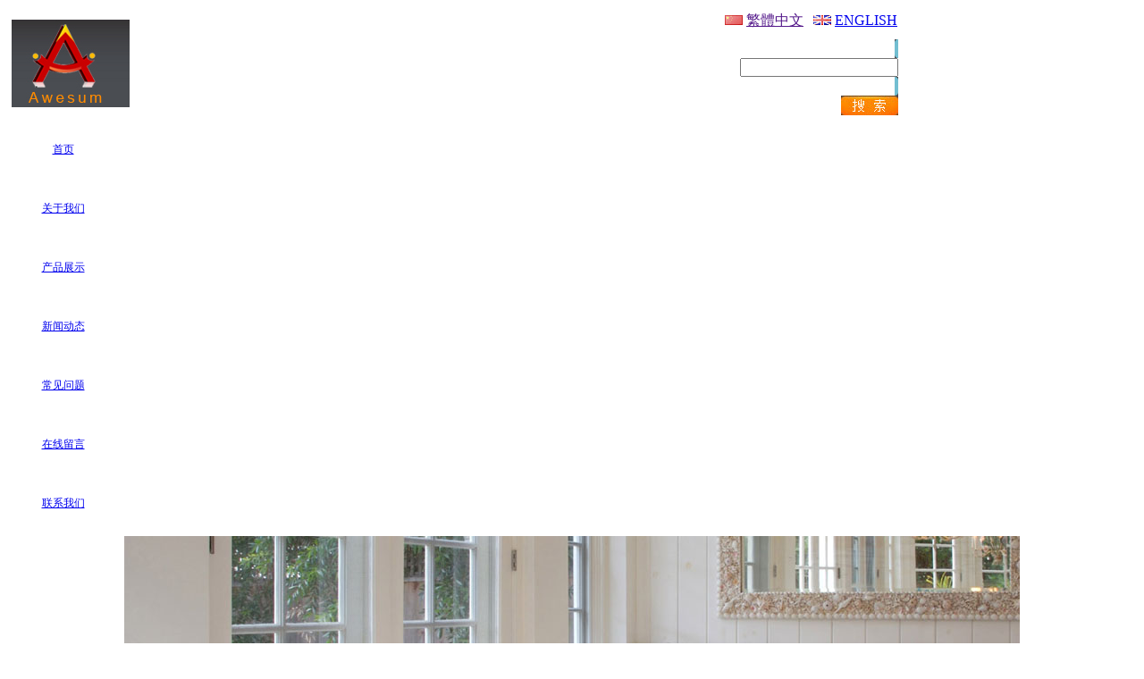

--- FILE ---
content_type: text/html
request_url: http://www.as-hardware.com/c_html_products/mensuo-172.html
body_size: 6332
content:
<!DOCTYPE HTML PUBLIC "-//W3C//DTD HTML 4.01 Transitional//EN" "http://www.w3c.org/TR/1999/REC-html401-19991224/loose.dtd">
<HTML xmlns="http://www.w3.org/1999/xhtml"><HEAD><META content="IE=7.0000" 
http-equiv="X-UA-Compatible">
<head>
<meta http-equiv="Content-Type" content="text/html; charset=utf-8" />

<title>澳森高档中号门锁C07956SSB</title>
<meta name="keywords" content="门锁" />
<meta name="description" content="china hinge, stainless steel hinge, butt hinge" />
<meta name="author" content="Web Design:zwebs.cn" />
<link href="../css/diy1cn.css" rel="stylesheet" type="text/css" />
<script language="javascript"  type="text/javascript" src="../pub/c_hits.asp?action=pro_hits&amp;id=172"></script>
</head>

<body>

<div id="main">
  
<style type="text/css">
<!--
/*导航栏*/
.nav {line-height:66px; width:125px;} 
.nav a { display: block;line-height:66px; width:125px; text-align:center; font-size:12px;}     
.nav1 {line-height:66px; width:125px;float:left} 
.nav1 a { display: block; line-height:66px;  width:125px; text-align:center; font-size:12px;} 
-->
</style>
<script language="JavaScript" src="/js/mm_menu.js"></script>
<SCRIPT type=text/javascript src="/js/jquery.js"></SCRIPT>
<SCRIPT type=text/javascript src="/js/jquery.dimensions.min.js"></SCRIPT>
<SCRIPT type=text/javascript src="/js/jquery.cycle.all.min.js"></SCRIPT>
<!-- Header -->

<table width="1002" height="98px" border="0" cellpadding="5" cellspacing="0" style="margin:0px 0;">
<tr>
      <td rowspan="2" align="left" width="1"><a href="http://www.as-hardware.com"><img src="/pic/logo/logo.jpg" alt="澳森装饰五金" border="0" /></a></td>
      
      <td align="right"  style="margin-right:6px; padding-right:6px;">
	
      <table  border="0" cellspacing="0" cellpadding="0">
            <tr>
              <td valign="middle"><img src="/images/cn1.gif" alt="进入中文版" border="0"  />&nbsp;</td>
			  <td><a href="" id="translateLink"><span class="yuyan">繁體中文</span></a>
			 <script type="text/javascript" src="/js/tw_cn.js"></script>
<script type="text/javascript">
var defaultEncoding = 0; //默认是否繁体，0-简体，1-繁体
var translateDelay = 0; //延迟时间,若不在</body>前, 要设定延迟翻译时间, 如100表示100ms,默认为0
var cookieDomain = "/";    //Cookie地址, 一定要设定, 通常为你的网址
var msgToTraditionalChinese = "<span class=yuyan>繁體中文</span>"; //默认切换为繁体时显示的中文字符
var msgToSimplifiedChinese = "<span class=yuyan>简体中文</span>"; //默认切换为简体时显示的中文字符
var translateButtonId = "translateLink"; //默认互换id
translateInitilization();
</script> 
			 </td>
              <td width="11"></td>
			  <td valign="middle"><img src="/images/en1.gif" alt="进入英文版" border="0"  />&nbsp;</td>
			  <td><a href="/index_en.html"><span class="yuyan">ENGLISH</span></a></td>
            </tr>
          </table>
		    
    </td>
  </tr>
<tr>
  <td align="right">
<div style="float:right">
  <FORM  action="/c_products/index.asp" method="post" name="search" id="search">
<DIV class=left><IMG src="/images/diy1/search_l.gif"></DIV>
<DIV class="shuru left"><INPUT id=key name=key></DIV>
<DIV class=left><IMG src="/images/diy1/search_r.gif"></DIV>
<DIV style="MARGIN-LEFT: 5px" class=left><INPUT border=0 name=button1 id="button1" src="/images/diy1/searchr1.jpg" 
              type=image alt="产品搜索"> 
</DIV></FORM>
</div>
	  </td>
</tr>
  </table>
  <table width="1002" border="0" cellpadding="0" cellspacing="0" class="menu">

     <tr>
    <td>
	
			<div class=nav>
			<a href="/index_cn.html">首页</a>
			</div>
		
			<div class=nav>
			<a href="/c_aboutus/">关于我们</a>
			</div>
		
			<div class=nav1>
			<a href="/c_products/">产品展示</a>
			</div>
		
			<div class=nav>
			<a href="/c_news/">新闻动态</a>
			</div>
		
			<div class=nav>
			<a href="/c_html_info/changjianwenti.html">常见问题</a>
			</div>
		
			<div class=nav>
			<a href="/c_feedback/">在线留言</a>
			</div>
		
			<div class=nav>
			<a href="/c_contact/">联系我们</a>
			</div>
		
</td>
</tr>

  </table>
<SCRIPT language=javascript>
	$(function(){
		$('#fW_Content').cycle({ 
		fx:      'fade', 
		pause:  1,
		sync:1,
		pager: '#fW_Controls'
		});
	});
	</SCRIPT>
      <DIV 
      style="POSITION: relative; TEXT-ALIGN: left; MARGIN: 4px auto; WIDTH: 1002px; CLEAR: both">
      <DIV id=fW_Controls></DIV>
      <DIV 
      style="Z-INDEX: 0; POSITION: relative; WIDTH: 1002px; HEIGHT: 300px; OVERFLOW: hidden; TOP: 0px; LEFT: 0px" 
      id=fW_Content>

<a href="#"><IMG alt="stainless steel hinge, butt hinge" src="/pic/flash/3.jpg" border="0"> </a>

<a href="#"><IMG alt="stainless steel hinge, butt hinge" src="/pic/flash/2.jpg" border="0"></a>

<a href="#"><IMG alt="stainless steel hinge, butt hinge" src="/pic/flash/1.jpg" border="0"> </a>


</DIV></DIV>

  <table border="0" cellpadding="0" cellspacing="0" class="zbmain">
    <tr>
      <td valign="top" class="zbleft">
      <table width="230" border="0" cellpadding="0" cellspacing="0" id="left_class1">
        <tr>
          <td><h6>产品分类</h6></td>
        </tr>
        <tr>
          <td>
			
            <ul><li>
<a href="/c_products/?1-0-1-不锈钢合页.html" title="不锈钢合页"><img src="/images/diy1/menu_close.gif"  alt="" border="0"  style=" margin-right:5px;"/>不锈钢合页<br /></a></li>



            </ul>
			
            <ul><li>
<a href="/c_products/?2-0-1-门锁.html" title="门锁"><img src="/images/diy1/menu_close.gif"  alt="" border="0"  style=" margin-right:5px;"/>门锁<br /></a></li>



            </ul>
			
            <ul><li>
<a href="/c_products/?3-0-1-Decorative-hardware.html" title="装饰五金系列"><img src="/images/diy1/menu_close.gif"  alt="" border="0"  style=" margin-right:5px;"/>装饰五金系列<br /></a></li>



            </ul>
			
            <ul><li>
<a href="/c_products/?5-0-1-handle.html" title="拉手"><img src="/images/diy1/menu_close.gif"  alt="" border="0"  style=" margin-right:5px;"/>拉手<br /></a></li>



            </ul>
			
          </td>
        </tr>
      </table>
	 
        <table width="230" border="0" cellpadding="0" cellspacing="0" id="left_contact">
          <tr>
            <td><h6>联系我们</h6></td>
          </tr>
          <tr>
            <td>
<p>

<strong>电话:</strong> +86-760-22283837<br />
<strong>传真:</strong> +86-760-22248975<br />
<strong>地址:</strong> 广东省中山市小榄镇广丰工业区G3<br />
<strong>Skype:</strong> <a href="msnim:chat?contact=macc_hu" >macc_hu</a><br />

<strong>MSN:</strong> <a href="msnim:chat?contact=macc.hu@hotmail.com" >macc.hu@hotmail.com</a><br />

<strong>QQ:</strong> <a target="_blank" href="tencent://message/?uin=415816380&Site=china hinge&Menu=yes">
415816380
</a><br />

<strong>E-mail:</strong> <a href="mailto:macc.hu@hotmail.com" target="_blank">macc.hu@hotmail.com</a><br />

<a href="msnim:chat?contact=macc.hu@hotmail.com" >
<img src="/images/msn.gif" alt="MSN: macc.hu@hotmail.com" border="0" />
</a>

<a href="skype:macc_hu?call" >
<img src="http://skype.tom.com/image/online.png" alt="Skype: macc_hu" width="105" border="0" /></a>

<a target="_blank" href="tencent://message/?uin=415816380&Site=china hinge&Menu=yes"><img border="0" src="http://wpa.qq.com/pa?p=2:415816380:41" alt="QQ: 415816380" title="Call us"></a>


</p>
			</td>
          </tr>
        </table>
		
      </td>
      <td width="10"></td>
      <td valign="top" class="zbright">
<div id="right_main">
  <table class="zbright1" border="0" cellpadding="0" cellspacing="0" style="margin:0 auto;">
  <tr>
    <td colspan="2" align="center" class="line_buttom_hui_xuxian"><h1 class="weizhi1">澳森高档中号门锁C07956SSB</h1></td>
  </tr>
  <tr>
    <td colspan="2" align="center" valign="middle" class="line_buttom_hui_xuxian">

<div class="Pro_Info">
<script language="javascript" src="../js/jquery-1.2.6.pack.js" type="text/javascript"></script>
<script language="javascript" src="../js/pro_images.js" type="text/javascript"></script>
<div class="Pro_Images">
<img src="../pic/small/172_0.jpg"  name="0||../pic/big/172_0.jpg" alt="澳森高档中号门锁C07956SSB"/>

<img src="../pic/small/172_1.jpg"  name="1||../pic/big/172_1.jpg" alt="澳森高档中号门锁C07956SSB"/>

</div>
</div>
<div class="Pro_BigImage"></div>

</td>
    </tr>
  <tr>
    <td colspan="2" valign="middle">产品名称：<strong>澳森高档中号门锁C07956SSB</strong></td>
  </tr>
  <tr>
    <td colspan="2" valign="middle">产品编号：<strong>201321913534</strong></td>
  </tr>
  
  <tr>
    <td colspan="2" valign="middle">详细说明：</td>
    </tr>
  <tr>
    <td colspan="2" class="line_buttom_hui_xuxian"><div class="hangju"><div style="layout-grid:  15.6pt none" class="Section0">
<p style="margin-top: 0pt; margin-bottom: 0pt" class="p0"><span style="font-family: '宋体'; color: rgb(0,0,255); font-size: 12pt; mso-spacerun: 'yes'">SS/G</span><span style="font-family: '宋体'; font-size: 12pt; mso-spacerun: 'yes'">&nbsp;&nbsp;&nbsp;&nbsp;&nbsp;&nbsp;&nbsp;Brushed&nbsp;nickel&nbsp;and&nbsp;nickel</span><span style="font-family: '宋体'; font-size: 12pt; mso-spacerun: 'yes'"><o:p></o:p></span></p>
<p style="margin-top: 0pt; margin-bottom: 0pt" class="p0"><span style="font-family: '宋体'; color: rgb(0,0,255); font-size: 12pt; mso-spacerun: 'yes'">SS</span><span style="font-family: '宋体'; font-size: 12pt; mso-spacerun: 'yes'">&nbsp;&nbsp;&nbsp;&nbsp;&nbsp;&nbsp;&nbsp;&nbsp;&nbsp;Satin&nbsp;Brass/Brushed&nbsp;nickel</span><span style="font-family: '宋体'; font-size: 12pt; mso-spacerun: 'yes'"><o:p></o:p></span></p>
<p style="margin-top: 0pt; margin-bottom: 0pt" class="p0"><span style="font-family: '宋体'; color: rgb(0,0,255); font-size: 12pt; mso-spacerun: 'yes'">SP</span><span style="font-family: '宋体'; font-size: 12pt; mso-spacerun: 'yes'">&nbsp;&nbsp;&nbsp;&nbsp;&nbsp;&nbsp;&nbsp;&nbsp;&nbsp;Fine&nbsp;gloss</span><span style="font-family: '宋体'; font-size: 12pt; mso-spacerun: 'yes'"><o:p></o:p></span></p>
<p style="margin-top: 0pt; margin-bottom: 0pt" class="p0"><span style="font-family: '宋体'; color: rgb(0,0,255); font-size: 12pt; mso-spacerun: 'yes'">PVD</span><span style="font-family: '宋体'; font-size: 12pt; mso-spacerun: 'yes'">&nbsp;&nbsp;&nbsp;&nbsp;&nbsp;&nbsp;&nbsp;PVD</span><span style="font-family: '宋体'; font-size: 12pt; mso-spacerun: 'yes'"><o:p></o:p></span></p>
<p style="margin-top: 0pt; margin-bottom: 0pt" class="p0"><span style="font-family: '宋体'; color: rgb(0,0,255); font-size: 12pt; mso-spacerun: 'yes'">SB</span><span style="font-family: '宋体'; font-size: 12pt; mso-spacerun: 'yes'">&nbsp;&nbsp;&nbsp;&nbsp;&nbsp;&nbsp;&nbsp;&nbsp;&nbsp;Bright&nbsp;gold/Satin&nbsp;Brass</span><span style="font-family: '宋体'; font-size: 12pt; mso-spacerun: 'yes'"><o:p></o:p></span></p>
<p style="margin-top: 0pt; margin-bottom: 0pt" class="p0"><span style="font-family: '宋体'; color: rgb(0,0,255); font-size: 12pt; mso-spacerun: 'yes'">SB/B</span><span style="font-family: '宋体'; font-size: 12pt; mso-spacerun: 'yes'">&nbsp;&nbsp;&nbsp;&nbsp;&nbsp;&nbsp;&nbsp;Brushed&nbsp;gold&nbsp;and&nbsp;gold</span><span style="font-family: '宋体'; font-size: 12pt; mso-spacerun: 'yes'"><o:p></o:p></span></p>
<p style="margin-top: 0pt; margin-bottom: 0pt" class="p0"><span style="font-family: '宋体'; color: rgb(0,0,255); font-size: 12pt; mso-spacerun: 'yes'">K/B</span><span style="font-family: '宋体'; font-size: 12pt; mso-spacerun: 'yes'">&nbsp;&nbsp;&nbsp;&nbsp;&nbsp;&nbsp;&nbsp;&nbsp;Ti&nbsp;plated&nbsp;gold</span><span style="font-family: '宋体'; font-size: 12pt; mso-spacerun: 'yes'"><o:p></o:p></span></p>
<p style="margin-top: 0pt; margin-bottom: 0pt" class="p0"><span style="font-family: '宋体'; color: rgb(0,0,255); font-size: 12pt; mso-spacerun: 'yes'">AB</span><span style="font-family: '宋体'; font-size: 12pt; mso-spacerun: 'yes'">&nbsp;&nbsp;&nbsp;&nbsp;&nbsp;&nbsp;&nbsp;&nbsp;Antique&nbsp;brass</span><span style="font-family: '宋体'; font-size: 12pt; mso-spacerun: 'yes'"><o:p></o:p></span></p>
<p style="margin-top: 0pt; margin-bottom: 0pt" class="p0"><span style="font-family: '宋体'; color: rgb(0,0,255); font-size: 12pt; mso-spacerun: 'yes'">AC</span><span style="font-family: '宋体'; font-size: 12pt; mso-spacerun: 'yes'">&nbsp;&nbsp;&nbsp;&nbsp;&nbsp;&nbsp;&nbsp;&nbsp;&nbsp;Antique&nbsp;copper</span><span style="font-family: '宋体'; font-size: 12pt; mso-spacerun: 'yes'"><o:p></o:p></span></p>
<p style="margin-top: 0pt; margin-bottom: 0pt" class="p0"><span style="font-family: '宋体'; color: rgb(0,0,255); font-size: 12pt; mso-spacerun: 'yes'">AR</span><span style="font-family: '宋体'; font-size: 12pt; mso-spacerun: 'yes'">&nbsp;&nbsp;&nbsp;&nbsp;&nbsp;&nbsp;&nbsp;&nbsp;&nbsp;Antique&nbsp;bronze</span><span style="font-family: '宋体'; font-size: 12pt; mso-spacerun: 'yes'"><o:p></o:p></span></p>
<p style="margin-top: 0pt; margin-bottom: 0pt" class="p0"><span style="font-family: '宋体'; color: rgb(0,0,255); font-size: 12pt; mso-spacerun: 'yes'">BL</span><span style="font-family: '宋体'; font-size: 12pt; mso-spacerun: 'yes'">&nbsp;&nbsp;&nbsp;&nbsp;&nbsp;&nbsp;&nbsp;&nbsp;&nbsp;&nbsp;Black</span><span style="font-family: '宋体'; font-size: 12pt; mso-spacerun: 'yes'"><o:p></o:p></span></p>
<p style="margin-top: 0pt; margin-bottom: 0pt" class="p0"><span style="font-family: '宋体'; color: rgb(0,0,255); font-size: 12pt; mso-spacerun: 'yes'">WH</span><span style="font-family: '宋体'; font-size: 12pt; mso-spacerun: 'yes'">&nbsp;&nbsp;&nbsp;&nbsp;&nbsp;&nbsp;&nbsp;&nbsp;&nbsp;White&nbsp;zinc&nbsp;plated</span><span style="font-family: '宋体'; font-size: 12pt; mso-spacerun: 'yes'"><o:p></o:p></span></p>
<p style="margin-top: 0pt; margin-bottom: 0pt" class="p0"><span style="font-family: '宋体'; color: rgb(0,0,255); font-size: 12pt; mso-spacerun: 'yes'">SS/B</span><span style="font-family: '宋体'; font-size: 12pt; mso-spacerun: 'yes'">&nbsp;&nbsp;&nbsp;&nbsp;&nbsp;&nbsp;&nbsp;&nbsp;Brushed&nbsp;nickel&nbsp;and&nbsp;gold</span><span style="font-family: '宋体'; font-size: 12pt; mso-spacerun: 'yes'"><o:p></o:p></span></p>
<p style="margin-top: 0pt; margin-bottom: 0pt" class="p0"><span style="font-family: '宋体'; color: rgb(0,0,255); font-size: 12pt; mso-spacerun: 'yes'">XB</span><span style="font-family: '宋体'; font-size: 12pt; mso-spacerun: 'yes'">&nbsp;&nbsp;&nbsp;&nbsp;&nbsp;&nbsp;&nbsp;&nbsp;&nbsp;Chanpagne</span><span style="font-family: '宋体'; font-size: 12pt; mso-spacerun: 'yes'"><o:p></o:p></span></p>
<p style="margin-top: 0pt; margin-bottom: 0pt" class="p0"><span style="font-family: '宋体'; color: rgb(0,0,255); font-size: 12pt; mso-spacerun: 'yes'">NP&nbsp;</span><span style="font-family: '宋体'; font-size: 12pt; mso-spacerun: 'yes'">&nbsp;&nbsp;&nbsp;&nbsp;&nbsp;&nbsp;&nbsp;&nbsp;&nbsp;Nickel&nbsp;plated</span><span style="font-family: '宋体'; font-size: 12pt; mso-spacerun: 'yes'"><o:p></o:p></span></p>
<p style="margin-top: 0pt; margin-bottom: 0pt" class="p0"><span style="font-family: '宋体'; color: rgb(0,0,255); font-size: 12pt; mso-spacerun: 'yes'">NB&nbsp;</span><span style="font-family: '宋体'; font-size: 12pt; mso-spacerun: 'yes'">&nbsp;&nbsp;&nbsp;&nbsp;&nbsp;&nbsp;&nbsp;&nbsp;&nbsp;Matte&nbsp;gold</span><span style="font-family: '宋体'; font-size: 12pt; mso-spacerun: 'yes'"><o:p></o:p></span></p>
<p style="margin-top: 0pt; margin-bottom: 0pt" class="p0"><span style="font-family: '宋体'; color: rgb(0,0,255); font-size: 12pt; mso-spacerun: 'yes'">CG</span><span style="font-family: '宋体'; font-size: 12pt; mso-spacerun: 'yes'">&nbsp;&nbsp;&nbsp;&nbsp;&nbsp;&nbsp;&nbsp;&nbsp;&nbsp;&nbsp;Satin&nbsp;silver</span><span style="font-family: '宋体'; font-size: 12pt; mso-spacerun: 'yes'"><o:p></o:p></span></p>
<p style="margin-top: 0pt; margin-bottom: 0pt" class="p0"><span style="font-family: '宋体'; color: rgb(0,0,255); font-size: 12pt; mso-spacerun: 'yes'">CQ&nbsp;</span><span style="font-family: '宋体'; font-size: 12pt; mso-spacerun: 'yes'">&nbsp;&nbsp;&nbsp;&nbsp;&nbsp;&nbsp;&nbsp;&nbsp;&nbsp;Sand&nbsp;chrome</span><span style="font-family: '宋体'; font-size: 12pt; mso-spacerun: 'yes'"><o:p></o:p></span></p>
<p style="margin-top: 0pt; margin-bottom: 0pt" class="p0"><span style="font-family: '宋体'; color: rgb(0,0,255); font-size: 12pt; mso-spacerun: 'yes'">ZQ</span><span style="font-family: '宋体'; font-size: 12pt; mso-spacerun: 'yes'">&nbsp;&nbsp;&nbsp;&nbsp;&nbsp;&nbsp;&nbsp;&nbsp;&nbsp;&nbsp;Matte&nbsp;chrome</span><span style="font-family: '宋体'; font-size: 12pt; mso-spacerun: 'yes'"><o:p></o:p></span></p>
<p style="margin-top: 0pt; margin-bottom: 0pt" class="p0"><span style="font-family: '宋体'; color: rgb(0,0,255); font-size: 12pt; mso-spacerun: 'yes'">K/SS&nbsp;&nbsp;</span><span style="font-family: '宋体'; font-size: 12pt; mso-spacerun: 'yes'">&nbsp;&nbsp;&nbsp;&nbsp;&nbsp;&nbsp;Brushed&nbsp;nickel&nbsp;and&nbsp;gun&nbsp;metal</span><span style="font-family: '宋体'; font-size: 12pt; mso-spacerun: 'yes'"><o:p></o:p></span></p>
<p style="margin-top: 0pt; margin-bottom: 0pt" class="p0"><span style="font-family: '宋体'; color: rgb(0,0,255); font-size: 12pt; mso-spacerun: 'yes'">BE/G&nbsp;</span><span style="font-family: '宋体'; font-size: 12pt; mso-spacerun: 'yes'">&nbsp;&nbsp;&nbsp;&nbsp;&nbsp;&nbsp;&nbsp;Satin&nbsp;silver&nbsp;and&nbsp;black</span><span style="font-family: '宋体'; font-size: 12pt; mso-spacerun: 'yes'"><o:p></o:p></span></p>
<p style="margin-top: 0pt; margin-bottom: 0pt" class="p0"><span style="font-family: '宋体'; font-size: 12pt; mso-spacerun: 'yes'"><o:p></o:p></span></p>
<p style="margin-top: 0pt; margin-bottom: 0pt" class="p0"><span style="font-family: '宋体'; font-size: 12pt; mso-spacerun: 'yes'"><o:p></o:p></span></p>
<p style="margin-top: 0pt; margin-bottom: 0pt" class="p0"><span style="font-family: '宋体'; font-size: 12pt; mso-spacerun: 'yes'"><o:p></o:p></span></p>
<p style="margin-top: 0pt; margin-bottom: 0pt" class="p0"><span style="font-family: '宋体'; font-size: 12pt; mso-spacerun: 'yes'"><o:p></o:p></span></p>
</div>
<!--EndFragment--> </div></td>
  </tr>
  
  <tr>
    <td width="260" align="left"><img src="../images/inquire_now_cn.gif"  onclick="javascript:document.location.href='../c_order/?name=201321913534'" style="cursor:pointer;"/></td>
    <td align="right">
      <a href="../c_html_products/mensuo-173.html" title="澳森高档中号门锁C08003KB">←[上一个产品：201321913649]</a>
      
      <a href="../c_html_products/mensuo-171.html" title="澳森高档中号门锁C07956KB">[下一个产品：201321913442]→</a>
      </td>
  </tr>
</table>
  <br />
<table width="700" border="0" align="center" cellpadding="0" cellspacing="0">
    <tr>
      <td class="line_buttom_hui_xuxian"><strong>相关产品：</strong></td>
    </tr>
  </table>
  <table width="700" border="0" align="center" cellpadding="0" cellspacing="0">
      <tr>
        <tr>
        <td valign="top"><table width="200"  border="0" cellpadding="0" cellspacing="0" style="margin:0 auto 10px auto;">
            <tr>
              <td height="166" align="center" class="border_hui"><a href="../c_html_products/mensuo-176.html"> <img src="../pic/small/176_0.jpg"  alt="澳森高档中号门锁C08032SSG" border="0" /></a></td>
            </tr>
            <tr>
              <td align="center" ><a href="../c_html_products/mensuo-176.html" >201321914032<br />澳森高档中号门锁C08032SSG</a></td>
            </tr>
          </table>
              </td>
              
        <td valign="top"><table width="200"  border="0" cellpadding="0" cellspacing="0" style="margin:0 auto 10px auto;">
            <tr>
              <td height="166" align="center" class="border_hui"><a href="../c_html_products/mensuo-177.html"> <img src="../pic/small/177_0.jpg"  alt="澳森高档中号门锁C08105SBB" border="0" /></a></td>
            </tr>
            <tr>
              <td align="center" ><a href="../c_html_products/mensuo-177.html" >201321914136<br />澳森高档中号门锁C08105SBB</a></td>
            </tr>
          </table>
              </td>
              
        <td valign="top"><table width="200"  border="0" cellpadding="0" cellspacing="0" style="margin:0 auto 10px auto;">
            <tr>
              <td height="166" align="center" class="border_hui"><a href="../c_html_products/mensuo-178.html"> <img src="../pic/small/178_0.jpg"  alt="澳森高档中号门锁C08105SSSG" border="0" /></a></td>
            </tr>
            <tr>
              <td align="center" ><a href="../c_html_products/mensuo-178.html" >201321914218<br />澳森高档中号门锁C08105SSSG</a></td>
            </tr>
          </table>
              </td>
              <tr>
        <td valign="top"><table width="200"  border="0" cellpadding="0" cellspacing="0" style="margin:0 auto 10px auto;">
            <tr>
              <td height="166" align="center" class="border_hui"><a href="../c_html_products/mensuo-179.html"> <img src="../pic/small/179_0.jpg"  alt="澳森高档中号门锁C08108SSSG" border="0" /></a></td>
            </tr>
            <tr>
              <td align="center" ><a href="../c_html_products/mensuo-179.html" >201321914255<br />澳森高档中号门锁C08108SSSG</a></td>
            </tr>
          </table>
              </td>
              
        <td valign="top"><table width="200"  border="0" cellpadding="0" cellspacing="0" style="margin:0 auto 10px auto;">
            <tr>
              <td height="166" align="center" class="border_hui"><a href="../c_html_products/mensuo-180.html"> <img src="../pic/small/180_0.jpg"  alt="澳森高档中号门锁C08115SSG" border="0" /></a></td>
            </tr>
            <tr>
              <td align="center" ><a href="../c_html_products/mensuo-180.html" >201321914334<br />澳森高档中号门锁C08115SSG</a></td>
            </tr>
          </table>
              </td>
              
        <td valign="top"><table width="200"  border="0" cellpadding="0" cellspacing="0" style="margin:0 auto 10px auto;">
            <tr>
              <td height="166" align="center" class="border_hui"><a href="../c_html_products/aosengaodanzhonghaomensuoc08116ssg-181.html"> <img src="../pic/small/181_0.jpg"  alt="澳森高档中号门锁C08116SSG" border="0" /></a></td>
            </tr>
            <tr>
              <td align="center" ><a href="../c_html_products/aosengaodanzhonghaomensuoc08116ssg-181.html" >201321914426<br />澳森高档中号门锁C08116SSG</a></td>
            </tr>
          </table>
              </td>
              
        </tr>
      </table>
      </div>
</td>
    </tr>
  </table>
  <div id="foot">

<div align="center">
	<SCRIPT language=javascript src="/js/lang.js"></SCRIPT>
		<a href='javascript:translator("zh-CN|en")'><img height=14 src="/images/ico_english.gif" width=20 align=absMiddle border=0 /> 英 语</a>&nbsp;
		<a href='javascript:translator("zh-CN|de")'><img height=14 src="/images/ico_deutsch1.gif" width=20 align=absMiddle border=0 /> 德 语</a>&nbsp;
		<a href='javascript:translator("zh-CN|es")'><img height=14 src="/images/ico_espanol.gif" width=20 align=absMiddle border=0 /> 西班牙语</a>&nbsp;
		<a href='javascript:translator("zh-CN|fr")'><img height=14 src="/images/ico_francies.gif" width=20 align=absMiddle border=0 /> 法 语</a>&nbsp;
		<a href='javascript:translator("zh-CN|it")'><img height=14 src="/images/ico_italino.gif" width=20 align=absMiddle border=0 /> 意大利语</a>&nbsp;
		<a href='javascript:translator("zh-CN|pt")'><img height=14 src="/images/ico_portgues.gif" width=20 align=absMiddle border=0 /> 葡萄牙语</a>&nbsp;
		<a href='javascript:translator("zh-CN|ja")'><img height=14 src="/images/ico_japan.jpg" width=20 align=absMiddle border=0 /> 日 语</a>&nbsp;
		<a href='javascript:translator("zh-CN|ko")'><img height=14 src="/images/ico_korea.jpg" width=20 align=absMiddle border=0 /> 韩 语</a>&nbsp;
		<a href='javascript:translator("zh-CN|ar")'><img height=14 src="/images/ico_arabia.jpg" width=20 align=absMiddle border=0 /> 阿拉伯语</a>&nbsp;
		<a href='javascript:translator("zh-CN|ru")'><img height=14 src="/images/ico_russia.jpg" width=20 align=absMiddle border=0 /> 俄 语</a>&nbsp;
</div>

<a href="/index_cn.html" title="首页">首页</a> |

<a href="/c_aboutus/" title="关于我们">关于我们</a> |

<a href="/c_products/" title="产品展示">产品展示</a> |

<a href="/c_news/" title="新闻动态">新闻动态</a> |

<a href="/c_html_info/changjianwenti.html" title="常见问题">常见问题</a> |

<a href="/c_feedback/" title="在线留言">在线留言</a> |

<a href="/c_contact/" title="联系我们">联系我们</a> |

<a href="/c_sitemap/">网站地图</a>&nbsp;<a href="/sitemap.xml" target="_blank"><img height=14 src="/images/map.gif"  alt="sitemap" border=0 /></a><br />
<span align="center">版权所有 © <a href="">澳森五金</a>  All Rights Reserved</span><script src="http://s24.cnzz.com/stat.php?id=3924874&web_id=3924874&show=pic1" language="JavaScript"></script>

</div>

</div>

</body>
</html>
